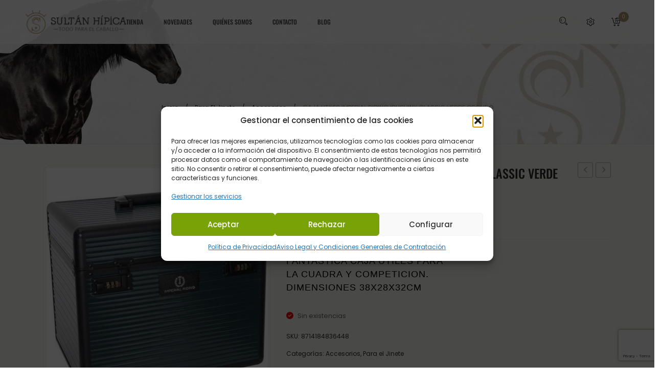

--- FILE ---
content_type: text/html; charset=UTF-8
request_url: https://validacion.prodat.es/js/sello_web.php?id=MLG345953
body_size: 263
content:
var codurl = "MLG";var url_prodat = "https://validacion.prodat.es";var account = "345953";var url_arco = "http://www.prodat.es/";var url_val = "https://validacion.prodat.es";var valid = false;
function IncludeJavaScript(jsFile) {
  var script = document.createElement('script');
  script.type = 'text/javascript';
  script.src = jsFile;
  document.head.appendChild(script);
}

IncludeJavaScript(url_prodat + '/js/sello_web.js?v=1.0');


--- FILE ---
content_type: text/html; charset=utf-8
request_url: https://www.google.com/recaptcha/api2/anchor?ar=1&k=6LcwI3EpAAAAAJe1u88dlP9P9y3WT1WfRJksn0fo&co=aHR0cHM6Ly9zdWx0YW5oaXBpY2EuY29tOjQ0Mw..&hl=en&v=PoyoqOPhxBO7pBk68S4YbpHZ&size=invisible&anchor-ms=20000&execute-ms=30000&cb=qvd8osn3ioxx
body_size: 48768
content:
<!DOCTYPE HTML><html dir="ltr" lang="en"><head><meta http-equiv="Content-Type" content="text/html; charset=UTF-8">
<meta http-equiv="X-UA-Compatible" content="IE=edge">
<title>reCAPTCHA</title>
<style type="text/css">
/* cyrillic-ext */
@font-face {
  font-family: 'Roboto';
  font-style: normal;
  font-weight: 400;
  font-stretch: 100%;
  src: url(//fonts.gstatic.com/s/roboto/v48/KFO7CnqEu92Fr1ME7kSn66aGLdTylUAMa3GUBHMdazTgWw.woff2) format('woff2');
  unicode-range: U+0460-052F, U+1C80-1C8A, U+20B4, U+2DE0-2DFF, U+A640-A69F, U+FE2E-FE2F;
}
/* cyrillic */
@font-face {
  font-family: 'Roboto';
  font-style: normal;
  font-weight: 400;
  font-stretch: 100%;
  src: url(//fonts.gstatic.com/s/roboto/v48/KFO7CnqEu92Fr1ME7kSn66aGLdTylUAMa3iUBHMdazTgWw.woff2) format('woff2');
  unicode-range: U+0301, U+0400-045F, U+0490-0491, U+04B0-04B1, U+2116;
}
/* greek-ext */
@font-face {
  font-family: 'Roboto';
  font-style: normal;
  font-weight: 400;
  font-stretch: 100%;
  src: url(//fonts.gstatic.com/s/roboto/v48/KFO7CnqEu92Fr1ME7kSn66aGLdTylUAMa3CUBHMdazTgWw.woff2) format('woff2');
  unicode-range: U+1F00-1FFF;
}
/* greek */
@font-face {
  font-family: 'Roboto';
  font-style: normal;
  font-weight: 400;
  font-stretch: 100%;
  src: url(//fonts.gstatic.com/s/roboto/v48/KFO7CnqEu92Fr1ME7kSn66aGLdTylUAMa3-UBHMdazTgWw.woff2) format('woff2');
  unicode-range: U+0370-0377, U+037A-037F, U+0384-038A, U+038C, U+038E-03A1, U+03A3-03FF;
}
/* math */
@font-face {
  font-family: 'Roboto';
  font-style: normal;
  font-weight: 400;
  font-stretch: 100%;
  src: url(//fonts.gstatic.com/s/roboto/v48/KFO7CnqEu92Fr1ME7kSn66aGLdTylUAMawCUBHMdazTgWw.woff2) format('woff2');
  unicode-range: U+0302-0303, U+0305, U+0307-0308, U+0310, U+0312, U+0315, U+031A, U+0326-0327, U+032C, U+032F-0330, U+0332-0333, U+0338, U+033A, U+0346, U+034D, U+0391-03A1, U+03A3-03A9, U+03B1-03C9, U+03D1, U+03D5-03D6, U+03F0-03F1, U+03F4-03F5, U+2016-2017, U+2034-2038, U+203C, U+2040, U+2043, U+2047, U+2050, U+2057, U+205F, U+2070-2071, U+2074-208E, U+2090-209C, U+20D0-20DC, U+20E1, U+20E5-20EF, U+2100-2112, U+2114-2115, U+2117-2121, U+2123-214F, U+2190, U+2192, U+2194-21AE, U+21B0-21E5, U+21F1-21F2, U+21F4-2211, U+2213-2214, U+2216-22FF, U+2308-230B, U+2310, U+2319, U+231C-2321, U+2336-237A, U+237C, U+2395, U+239B-23B7, U+23D0, U+23DC-23E1, U+2474-2475, U+25AF, U+25B3, U+25B7, U+25BD, U+25C1, U+25CA, U+25CC, U+25FB, U+266D-266F, U+27C0-27FF, U+2900-2AFF, U+2B0E-2B11, U+2B30-2B4C, U+2BFE, U+3030, U+FF5B, U+FF5D, U+1D400-1D7FF, U+1EE00-1EEFF;
}
/* symbols */
@font-face {
  font-family: 'Roboto';
  font-style: normal;
  font-weight: 400;
  font-stretch: 100%;
  src: url(//fonts.gstatic.com/s/roboto/v48/KFO7CnqEu92Fr1ME7kSn66aGLdTylUAMaxKUBHMdazTgWw.woff2) format('woff2');
  unicode-range: U+0001-000C, U+000E-001F, U+007F-009F, U+20DD-20E0, U+20E2-20E4, U+2150-218F, U+2190, U+2192, U+2194-2199, U+21AF, U+21E6-21F0, U+21F3, U+2218-2219, U+2299, U+22C4-22C6, U+2300-243F, U+2440-244A, U+2460-24FF, U+25A0-27BF, U+2800-28FF, U+2921-2922, U+2981, U+29BF, U+29EB, U+2B00-2BFF, U+4DC0-4DFF, U+FFF9-FFFB, U+10140-1018E, U+10190-1019C, U+101A0, U+101D0-101FD, U+102E0-102FB, U+10E60-10E7E, U+1D2C0-1D2D3, U+1D2E0-1D37F, U+1F000-1F0FF, U+1F100-1F1AD, U+1F1E6-1F1FF, U+1F30D-1F30F, U+1F315, U+1F31C, U+1F31E, U+1F320-1F32C, U+1F336, U+1F378, U+1F37D, U+1F382, U+1F393-1F39F, U+1F3A7-1F3A8, U+1F3AC-1F3AF, U+1F3C2, U+1F3C4-1F3C6, U+1F3CA-1F3CE, U+1F3D4-1F3E0, U+1F3ED, U+1F3F1-1F3F3, U+1F3F5-1F3F7, U+1F408, U+1F415, U+1F41F, U+1F426, U+1F43F, U+1F441-1F442, U+1F444, U+1F446-1F449, U+1F44C-1F44E, U+1F453, U+1F46A, U+1F47D, U+1F4A3, U+1F4B0, U+1F4B3, U+1F4B9, U+1F4BB, U+1F4BF, U+1F4C8-1F4CB, U+1F4D6, U+1F4DA, U+1F4DF, U+1F4E3-1F4E6, U+1F4EA-1F4ED, U+1F4F7, U+1F4F9-1F4FB, U+1F4FD-1F4FE, U+1F503, U+1F507-1F50B, U+1F50D, U+1F512-1F513, U+1F53E-1F54A, U+1F54F-1F5FA, U+1F610, U+1F650-1F67F, U+1F687, U+1F68D, U+1F691, U+1F694, U+1F698, U+1F6AD, U+1F6B2, U+1F6B9-1F6BA, U+1F6BC, U+1F6C6-1F6CF, U+1F6D3-1F6D7, U+1F6E0-1F6EA, U+1F6F0-1F6F3, U+1F6F7-1F6FC, U+1F700-1F7FF, U+1F800-1F80B, U+1F810-1F847, U+1F850-1F859, U+1F860-1F887, U+1F890-1F8AD, U+1F8B0-1F8BB, U+1F8C0-1F8C1, U+1F900-1F90B, U+1F93B, U+1F946, U+1F984, U+1F996, U+1F9E9, U+1FA00-1FA6F, U+1FA70-1FA7C, U+1FA80-1FA89, U+1FA8F-1FAC6, U+1FACE-1FADC, U+1FADF-1FAE9, U+1FAF0-1FAF8, U+1FB00-1FBFF;
}
/* vietnamese */
@font-face {
  font-family: 'Roboto';
  font-style: normal;
  font-weight: 400;
  font-stretch: 100%;
  src: url(//fonts.gstatic.com/s/roboto/v48/KFO7CnqEu92Fr1ME7kSn66aGLdTylUAMa3OUBHMdazTgWw.woff2) format('woff2');
  unicode-range: U+0102-0103, U+0110-0111, U+0128-0129, U+0168-0169, U+01A0-01A1, U+01AF-01B0, U+0300-0301, U+0303-0304, U+0308-0309, U+0323, U+0329, U+1EA0-1EF9, U+20AB;
}
/* latin-ext */
@font-face {
  font-family: 'Roboto';
  font-style: normal;
  font-weight: 400;
  font-stretch: 100%;
  src: url(//fonts.gstatic.com/s/roboto/v48/KFO7CnqEu92Fr1ME7kSn66aGLdTylUAMa3KUBHMdazTgWw.woff2) format('woff2');
  unicode-range: U+0100-02BA, U+02BD-02C5, U+02C7-02CC, U+02CE-02D7, U+02DD-02FF, U+0304, U+0308, U+0329, U+1D00-1DBF, U+1E00-1E9F, U+1EF2-1EFF, U+2020, U+20A0-20AB, U+20AD-20C0, U+2113, U+2C60-2C7F, U+A720-A7FF;
}
/* latin */
@font-face {
  font-family: 'Roboto';
  font-style: normal;
  font-weight: 400;
  font-stretch: 100%;
  src: url(//fonts.gstatic.com/s/roboto/v48/KFO7CnqEu92Fr1ME7kSn66aGLdTylUAMa3yUBHMdazQ.woff2) format('woff2');
  unicode-range: U+0000-00FF, U+0131, U+0152-0153, U+02BB-02BC, U+02C6, U+02DA, U+02DC, U+0304, U+0308, U+0329, U+2000-206F, U+20AC, U+2122, U+2191, U+2193, U+2212, U+2215, U+FEFF, U+FFFD;
}
/* cyrillic-ext */
@font-face {
  font-family: 'Roboto';
  font-style: normal;
  font-weight: 500;
  font-stretch: 100%;
  src: url(//fonts.gstatic.com/s/roboto/v48/KFO7CnqEu92Fr1ME7kSn66aGLdTylUAMa3GUBHMdazTgWw.woff2) format('woff2');
  unicode-range: U+0460-052F, U+1C80-1C8A, U+20B4, U+2DE0-2DFF, U+A640-A69F, U+FE2E-FE2F;
}
/* cyrillic */
@font-face {
  font-family: 'Roboto';
  font-style: normal;
  font-weight: 500;
  font-stretch: 100%;
  src: url(//fonts.gstatic.com/s/roboto/v48/KFO7CnqEu92Fr1ME7kSn66aGLdTylUAMa3iUBHMdazTgWw.woff2) format('woff2');
  unicode-range: U+0301, U+0400-045F, U+0490-0491, U+04B0-04B1, U+2116;
}
/* greek-ext */
@font-face {
  font-family: 'Roboto';
  font-style: normal;
  font-weight: 500;
  font-stretch: 100%;
  src: url(//fonts.gstatic.com/s/roboto/v48/KFO7CnqEu92Fr1ME7kSn66aGLdTylUAMa3CUBHMdazTgWw.woff2) format('woff2');
  unicode-range: U+1F00-1FFF;
}
/* greek */
@font-face {
  font-family: 'Roboto';
  font-style: normal;
  font-weight: 500;
  font-stretch: 100%;
  src: url(//fonts.gstatic.com/s/roboto/v48/KFO7CnqEu92Fr1ME7kSn66aGLdTylUAMa3-UBHMdazTgWw.woff2) format('woff2');
  unicode-range: U+0370-0377, U+037A-037F, U+0384-038A, U+038C, U+038E-03A1, U+03A3-03FF;
}
/* math */
@font-face {
  font-family: 'Roboto';
  font-style: normal;
  font-weight: 500;
  font-stretch: 100%;
  src: url(//fonts.gstatic.com/s/roboto/v48/KFO7CnqEu92Fr1ME7kSn66aGLdTylUAMawCUBHMdazTgWw.woff2) format('woff2');
  unicode-range: U+0302-0303, U+0305, U+0307-0308, U+0310, U+0312, U+0315, U+031A, U+0326-0327, U+032C, U+032F-0330, U+0332-0333, U+0338, U+033A, U+0346, U+034D, U+0391-03A1, U+03A3-03A9, U+03B1-03C9, U+03D1, U+03D5-03D6, U+03F0-03F1, U+03F4-03F5, U+2016-2017, U+2034-2038, U+203C, U+2040, U+2043, U+2047, U+2050, U+2057, U+205F, U+2070-2071, U+2074-208E, U+2090-209C, U+20D0-20DC, U+20E1, U+20E5-20EF, U+2100-2112, U+2114-2115, U+2117-2121, U+2123-214F, U+2190, U+2192, U+2194-21AE, U+21B0-21E5, U+21F1-21F2, U+21F4-2211, U+2213-2214, U+2216-22FF, U+2308-230B, U+2310, U+2319, U+231C-2321, U+2336-237A, U+237C, U+2395, U+239B-23B7, U+23D0, U+23DC-23E1, U+2474-2475, U+25AF, U+25B3, U+25B7, U+25BD, U+25C1, U+25CA, U+25CC, U+25FB, U+266D-266F, U+27C0-27FF, U+2900-2AFF, U+2B0E-2B11, U+2B30-2B4C, U+2BFE, U+3030, U+FF5B, U+FF5D, U+1D400-1D7FF, U+1EE00-1EEFF;
}
/* symbols */
@font-face {
  font-family: 'Roboto';
  font-style: normal;
  font-weight: 500;
  font-stretch: 100%;
  src: url(//fonts.gstatic.com/s/roboto/v48/KFO7CnqEu92Fr1ME7kSn66aGLdTylUAMaxKUBHMdazTgWw.woff2) format('woff2');
  unicode-range: U+0001-000C, U+000E-001F, U+007F-009F, U+20DD-20E0, U+20E2-20E4, U+2150-218F, U+2190, U+2192, U+2194-2199, U+21AF, U+21E6-21F0, U+21F3, U+2218-2219, U+2299, U+22C4-22C6, U+2300-243F, U+2440-244A, U+2460-24FF, U+25A0-27BF, U+2800-28FF, U+2921-2922, U+2981, U+29BF, U+29EB, U+2B00-2BFF, U+4DC0-4DFF, U+FFF9-FFFB, U+10140-1018E, U+10190-1019C, U+101A0, U+101D0-101FD, U+102E0-102FB, U+10E60-10E7E, U+1D2C0-1D2D3, U+1D2E0-1D37F, U+1F000-1F0FF, U+1F100-1F1AD, U+1F1E6-1F1FF, U+1F30D-1F30F, U+1F315, U+1F31C, U+1F31E, U+1F320-1F32C, U+1F336, U+1F378, U+1F37D, U+1F382, U+1F393-1F39F, U+1F3A7-1F3A8, U+1F3AC-1F3AF, U+1F3C2, U+1F3C4-1F3C6, U+1F3CA-1F3CE, U+1F3D4-1F3E0, U+1F3ED, U+1F3F1-1F3F3, U+1F3F5-1F3F7, U+1F408, U+1F415, U+1F41F, U+1F426, U+1F43F, U+1F441-1F442, U+1F444, U+1F446-1F449, U+1F44C-1F44E, U+1F453, U+1F46A, U+1F47D, U+1F4A3, U+1F4B0, U+1F4B3, U+1F4B9, U+1F4BB, U+1F4BF, U+1F4C8-1F4CB, U+1F4D6, U+1F4DA, U+1F4DF, U+1F4E3-1F4E6, U+1F4EA-1F4ED, U+1F4F7, U+1F4F9-1F4FB, U+1F4FD-1F4FE, U+1F503, U+1F507-1F50B, U+1F50D, U+1F512-1F513, U+1F53E-1F54A, U+1F54F-1F5FA, U+1F610, U+1F650-1F67F, U+1F687, U+1F68D, U+1F691, U+1F694, U+1F698, U+1F6AD, U+1F6B2, U+1F6B9-1F6BA, U+1F6BC, U+1F6C6-1F6CF, U+1F6D3-1F6D7, U+1F6E0-1F6EA, U+1F6F0-1F6F3, U+1F6F7-1F6FC, U+1F700-1F7FF, U+1F800-1F80B, U+1F810-1F847, U+1F850-1F859, U+1F860-1F887, U+1F890-1F8AD, U+1F8B0-1F8BB, U+1F8C0-1F8C1, U+1F900-1F90B, U+1F93B, U+1F946, U+1F984, U+1F996, U+1F9E9, U+1FA00-1FA6F, U+1FA70-1FA7C, U+1FA80-1FA89, U+1FA8F-1FAC6, U+1FACE-1FADC, U+1FADF-1FAE9, U+1FAF0-1FAF8, U+1FB00-1FBFF;
}
/* vietnamese */
@font-face {
  font-family: 'Roboto';
  font-style: normal;
  font-weight: 500;
  font-stretch: 100%;
  src: url(//fonts.gstatic.com/s/roboto/v48/KFO7CnqEu92Fr1ME7kSn66aGLdTylUAMa3OUBHMdazTgWw.woff2) format('woff2');
  unicode-range: U+0102-0103, U+0110-0111, U+0128-0129, U+0168-0169, U+01A0-01A1, U+01AF-01B0, U+0300-0301, U+0303-0304, U+0308-0309, U+0323, U+0329, U+1EA0-1EF9, U+20AB;
}
/* latin-ext */
@font-face {
  font-family: 'Roboto';
  font-style: normal;
  font-weight: 500;
  font-stretch: 100%;
  src: url(//fonts.gstatic.com/s/roboto/v48/KFO7CnqEu92Fr1ME7kSn66aGLdTylUAMa3KUBHMdazTgWw.woff2) format('woff2');
  unicode-range: U+0100-02BA, U+02BD-02C5, U+02C7-02CC, U+02CE-02D7, U+02DD-02FF, U+0304, U+0308, U+0329, U+1D00-1DBF, U+1E00-1E9F, U+1EF2-1EFF, U+2020, U+20A0-20AB, U+20AD-20C0, U+2113, U+2C60-2C7F, U+A720-A7FF;
}
/* latin */
@font-face {
  font-family: 'Roboto';
  font-style: normal;
  font-weight: 500;
  font-stretch: 100%;
  src: url(//fonts.gstatic.com/s/roboto/v48/KFO7CnqEu92Fr1ME7kSn66aGLdTylUAMa3yUBHMdazQ.woff2) format('woff2');
  unicode-range: U+0000-00FF, U+0131, U+0152-0153, U+02BB-02BC, U+02C6, U+02DA, U+02DC, U+0304, U+0308, U+0329, U+2000-206F, U+20AC, U+2122, U+2191, U+2193, U+2212, U+2215, U+FEFF, U+FFFD;
}
/* cyrillic-ext */
@font-face {
  font-family: 'Roboto';
  font-style: normal;
  font-weight: 900;
  font-stretch: 100%;
  src: url(//fonts.gstatic.com/s/roboto/v48/KFO7CnqEu92Fr1ME7kSn66aGLdTylUAMa3GUBHMdazTgWw.woff2) format('woff2');
  unicode-range: U+0460-052F, U+1C80-1C8A, U+20B4, U+2DE0-2DFF, U+A640-A69F, U+FE2E-FE2F;
}
/* cyrillic */
@font-face {
  font-family: 'Roboto';
  font-style: normal;
  font-weight: 900;
  font-stretch: 100%;
  src: url(//fonts.gstatic.com/s/roboto/v48/KFO7CnqEu92Fr1ME7kSn66aGLdTylUAMa3iUBHMdazTgWw.woff2) format('woff2');
  unicode-range: U+0301, U+0400-045F, U+0490-0491, U+04B0-04B1, U+2116;
}
/* greek-ext */
@font-face {
  font-family: 'Roboto';
  font-style: normal;
  font-weight: 900;
  font-stretch: 100%;
  src: url(//fonts.gstatic.com/s/roboto/v48/KFO7CnqEu92Fr1ME7kSn66aGLdTylUAMa3CUBHMdazTgWw.woff2) format('woff2');
  unicode-range: U+1F00-1FFF;
}
/* greek */
@font-face {
  font-family: 'Roboto';
  font-style: normal;
  font-weight: 900;
  font-stretch: 100%;
  src: url(//fonts.gstatic.com/s/roboto/v48/KFO7CnqEu92Fr1ME7kSn66aGLdTylUAMa3-UBHMdazTgWw.woff2) format('woff2');
  unicode-range: U+0370-0377, U+037A-037F, U+0384-038A, U+038C, U+038E-03A1, U+03A3-03FF;
}
/* math */
@font-face {
  font-family: 'Roboto';
  font-style: normal;
  font-weight: 900;
  font-stretch: 100%;
  src: url(//fonts.gstatic.com/s/roboto/v48/KFO7CnqEu92Fr1ME7kSn66aGLdTylUAMawCUBHMdazTgWw.woff2) format('woff2');
  unicode-range: U+0302-0303, U+0305, U+0307-0308, U+0310, U+0312, U+0315, U+031A, U+0326-0327, U+032C, U+032F-0330, U+0332-0333, U+0338, U+033A, U+0346, U+034D, U+0391-03A1, U+03A3-03A9, U+03B1-03C9, U+03D1, U+03D5-03D6, U+03F0-03F1, U+03F4-03F5, U+2016-2017, U+2034-2038, U+203C, U+2040, U+2043, U+2047, U+2050, U+2057, U+205F, U+2070-2071, U+2074-208E, U+2090-209C, U+20D0-20DC, U+20E1, U+20E5-20EF, U+2100-2112, U+2114-2115, U+2117-2121, U+2123-214F, U+2190, U+2192, U+2194-21AE, U+21B0-21E5, U+21F1-21F2, U+21F4-2211, U+2213-2214, U+2216-22FF, U+2308-230B, U+2310, U+2319, U+231C-2321, U+2336-237A, U+237C, U+2395, U+239B-23B7, U+23D0, U+23DC-23E1, U+2474-2475, U+25AF, U+25B3, U+25B7, U+25BD, U+25C1, U+25CA, U+25CC, U+25FB, U+266D-266F, U+27C0-27FF, U+2900-2AFF, U+2B0E-2B11, U+2B30-2B4C, U+2BFE, U+3030, U+FF5B, U+FF5D, U+1D400-1D7FF, U+1EE00-1EEFF;
}
/* symbols */
@font-face {
  font-family: 'Roboto';
  font-style: normal;
  font-weight: 900;
  font-stretch: 100%;
  src: url(//fonts.gstatic.com/s/roboto/v48/KFO7CnqEu92Fr1ME7kSn66aGLdTylUAMaxKUBHMdazTgWw.woff2) format('woff2');
  unicode-range: U+0001-000C, U+000E-001F, U+007F-009F, U+20DD-20E0, U+20E2-20E4, U+2150-218F, U+2190, U+2192, U+2194-2199, U+21AF, U+21E6-21F0, U+21F3, U+2218-2219, U+2299, U+22C4-22C6, U+2300-243F, U+2440-244A, U+2460-24FF, U+25A0-27BF, U+2800-28FF, U+2921-2922, U+2981, U+29BF, U+29EB, U+2B00-2BFF, U+4DC0-4DFF, U+FFF9-FFFB, U+10140-1018E, U+10190-1019C, U+101A0, U+101D0-101FD, U+102E0-102FB, U+10E60-10E7E, U+1D2C0-1D2D3, U+1D2E0-1D37F, U+1F000-1F0FF, U+1F100-1F1AD, U+1F1E6-1F1FF, U+1F30D-1F30F, U+1F315, U+1F31C, U+1F31E, U+1F320-1F32C, U+1F336, U+1F378, U+1F37D, U+1F382, U+1F393-1F39F, U+1F3A7-1F3A8, U+1F3AC-1F3AF, U+1F3C2, U+1F3C4-1F3C6, U+1F3CA-1F3CE, U+1F3D4-1F3E0, U+1F3ED, U+1F3F1-1F3F3, U+1F3F5-1F3F7, U+1F408, U+1F415, U+1F41F, U+1F426, U+1F43F, U+1F441-1F442, U+1F444, U+1F446-1F449, U+1F44C-1F44E, U+1F453, U+1F46A, U+1F47D, U+1F4A3, U+1F4B0, U+1F4B3, U+1F4B9, U+1F4BB, U+1F4BF, U+1F4C8-1F4CB, U+1F4D6, U+1F4DA, U+1F4DF, U+1F4E3-1F4E6, U+1F4EA-1F4ED, U+1F4F7, U+1F4F9-1F4FB, U+1F4FD-1F4FE, U+1F503, U+1F507-1F50B, U+1F50D, U+1F512-1F513, U+1F53E-1F54A, U+1F54F-1F5FA, U+1F610, U+1F650-1F67F, U+1F687, U+1F68D, U+1F691, U+1F694, U+1F698, U+1F6AD, U+1F6B2, U+1F6B9-1F6BA, U+1F6BC, U+1F6C6-1F6CF, U+1F6D3-1F6D7, U+1F6E0-1F6EA, U+1F6F0-1F6F3, U+1F6F7-1F6FC, U+1F700-1F7FF, U+1F800-1F80B, U+1F810-1F847, U+1F850-1F859, U+1F860-1F887, U+1F890-1F8AD, U+1F8B0-1F8BB, U+1F8C0-1F8C1, U+1F900-1F90B, U+1F93B, U+1F946, U+1F984, U+1F996, U+1F9E9, U+1FA00-1FA6F, U+1FA70-1FA7C, U+1FA80-1FA89, U+1FA8F-1FAC6, U+1FACE-1FADC, U+1FADF-1FAE9, U+1FAF0-1FAF8, U+1FB00-1FBFF;
}
/* vietnamese */
@font-face {
  font-family: 'Roboto';
  font-style: normal;
  font-weight: 900;
  font-stretch: 100%;
  src: url(//fonts.gstatic.com/s/roboto/v48/KFO7CnqEu92Fr1ME7kSn66aGLdTylUAMa3OUBHMdazTgWw.woff2) format('woff2');
  unicode-range: U+0102-0103, U+0110-0111, U+0128-0129, U+0168-0169, U+01A0-01A1, U+01AF-01B0, U+0300-0301, U+0303-0304, U+0308-0309, U+0323, U+0329, U+1EA0-1EF9, U+20AB;
}
/* latin-ext */
@font-face {
  font-family: 'Roboto';
  font-style: normal;
  font-weight: 900;
  font-stretch: 100%;
  src: url(//fonts.gstatic.com/s/roboto/v48/KFO7CnqEu92Fr1ME7kSn66aGLdTylUAMa3KUBHMdazTgWw.woff2) format('woff2');
  unicode-range: U+0100-02BA, U+02BD-02C5, U+02C7-02CC, U+02CE-02D7, U+02DD-02FF, U+0304, U+0308, U+0329, U+1D00-1DBF, U+1E00-1E9F, U+1EF2-1EFF, U+2020, U+20A0-20AB, U+20AD-20C0, U+2113, U+2C60-2C7F, U+A720-A7FF;
}
/* latin */
@font-face {
  font-family: 'Roboto';
  font-style: normal;
  font-weight: 900;
  font-stretch: 100%;
  src: url(//fonts.gstatic.com/s/roboto/v48/KFO7CnqEu92Fr1ME7kSn66aGLdTylUAMa3yUBHMdazQ.woff2) format('woff2');
  unicode-range: U+0000-00FF, U+0131, U+0152-0153, U+02BB-02BC, U+02C6, U+02DA, U+02DC, U+0304, U+0308, U+0329, U+2000-206F, U+20AC, U+2122, U+2191, U+2193, U+2212, U+2215, U+FEFF, U+FFFD;
}

</style>
<link rel="stylesheet" type="text/css" href="https://www.gstatic.com/recaptcha/releases/PoyoqOPhxBO7pBk68S4YbpHZ/styles__ltr.css">
<script nonce="afVSo5Kw12X9yFR2Anu7bg" type="text/javascript">window['__recaptcha_api'] = 'https://www.google.com/recaptcha/api2/';</script>
<script type="text/javascript" src="https://www.gstatic.com/recaptcha/releases/PoyoqOPhxBO7pBk68S4YbpHZ/recaptcha__en.js" nonce="afVSo5Kw12X9yFR2Anu7bg">
      
    </script></head>
<body><div id="rc-anchor-alert" class="rc-anchor-alert"></div>
<input type="hidden" id="recaptcha-token" value="[base64]">
<script type="text/javascript" nonce="afVSo5Kw12X9yFR2Anu7bg">
      recaptcha.anchor.Main.init("[\x22ainput\x22,[\x22bgdata\x22,\x22\x22,\[base64]/[base64]/bmV3IFpbdF0obVswXSk6Sz09Mj9uZXcgWlt0XShtWzBdLG1bMV0pOks9PTM/bmV3IFpbdF0obVswXSxtWzFdLG1bMl0pOks9PTQ/[base64]/[base64]/[base64]/[base64]/[base64]/[base64]/[base64]/[base64]/[base64]/[base64]/[base64]/[base64]/[base64]/[base64]\\u003d\\u003d\x22,\[base64]\\u003d\\u003d\x22,\[base64]/CqyhVw6zCicOOw78sW01mFcKqPRnCnw/ChFUkwrnDk8Onw63DrRjDtx1POBVBbMKRwrsYJMOfw619wqZNOcKOwpHDlsO/w54fw5HCkTllFhvCp8O2w5xRdMKhw6TDlMKuw7LChhoMwox4ShQfXHouw5BqwplLw4RGNsKVAcO4w6zDnlZZKcOvw4XDi8O3H19Jw43ChGrDskXDlDXCp8KfXhhdNcOucMOzw4h8w4bCmXjCucOmw6rCnMOyw6kQc1B+b8OHZjPCjcOrCRw5w7Unwr/DtcOXw7XCucOHwpHChSdlw6HCjMKHwoxSwoHDqBh4wp3DjMK1w4Bqwq8OAcKoHcOWw6HDrnpkTSRDwo7DksKcwrPCrF3DsFfDpyTCiEHCmxjDpn0YwrY8ciHCpcKKw7jClMKuwpFiAT3CscKaw4/DtUtrOsKCw7PChSBQwrV2GVwPwoA6KGDDlGM9w40mMlxEwqnChVQ4wpxbHcK+XwTDrXDCtcONw7HDqsKra8K9wq0UwqHCs8KYwo1mJcOOwpTCmMKZJ8KwZRPDqcOyHw/Dulh/P8KywrPChcOMacKldcKSwrTCk1/DryXDqATCqTrCncOHPAUew5Viw57DssKiK0rDtGHCnS4+w7nCusKhGMKHwpM+w71jwoLCpsO4ScOgK2jCjMKUw6HDiR/CqVTDncKyw51LOsOcRVgfVMK6CsKQEMK7DnI+EsK+wo40HEHCisKZTcOXw7sbwr8yU2tzw6FVworDm8KaW8KVwpAvw6HDo8KpwoXDg1gqfsKEwrfDsXHDl8OZw5cywr9twprCtsO/w6zCnQhkw7Bvwr5pw5rCrBTDtWJKTGtFGcK1wokXT8OFw6LDjG3DpMOUw6xHbsOMSX3ChMK4HjI4ZB8iwoJqwoVNSnjDvcOmR2fDqsKODFg4wp1PMcOQw6rCtzbCmVvCphHDs8KWwr3CicO7QMKjTn3Dv1Nmw5tDZcOHw70/w48NFsOMNAzDrcKfRMKHw6PDqsKYTV8WOcKVwrTDjlViwpfCh0rCh8OsMsOlPhPDiiLDqzzCoMOpEmLDpi1tw5dWKX95GsOyw6RiKcKKw5XCoEbCo0jDmcOww5bDqTNew7vDhl9VH8OlwrzDkCPCjRt5w6TCgFwew7/CvcKgOMO6VcKdw7fCu2goXALDnlRnwqFnZQvCtCsTw6nCm8K6SngbwrhpwoxlwqtJw7wbFcOQZ8OVwrZgwo0keUTDpmIYIcOrwoLCoTNPwqsKwo3DucOSIMKdNsOaCnI4w54fwq/Cp8O/[base64]/CgsKgwqhmwo4Nw6dSWsKSw7/[base64]/DscOvTcOqWsOiG8KlQCwoUX9fw4rCscOTEmlMw6nDl1fCisOhw5vDm2DCsG4Kw7p/wpgdNsKxwpLDkV45wqrDtUDCpMKsA8OCw41wOMKZWgxjIsKdw4hJwp3DvDvDs8Okw7bDicKTwoocw5zCnU/DlcKLNsKqwpbCgsOXwpvDsGLCo1xFfEDCszcGw4YPw7PChx/DnsKjw7bCvzsnF8K5w5PDs8KGK8OVwoclw7nDm8ONw4zDisO6w63DksKdNj0LRiMdw593L8OCBMKUQBZyVSBOw77Dg8OQwqVTwovDry0jwrsAwoXCmCjCil5ywr/[base64]/wp5pwrzDrV3CjkdQNhtkJ8OjQjEbw6lhLMOHw4Niwrt9CxZpw6Aew4rDi8OkPcOcw43Chg3ClRoYSQLDtMK+FGh0w7/[base64]/FG/DpMOWw6XChyPCiMKfw57CtMKTwrkhWcOSR8KIfcO3UMKPwrE9KsOwUwN4w7jCgAs/w6FPw6fCkTLDs8OWe8OyNDjDtsKvw5vDlk16wrQ9ODQ0w4IUcsK0PsOcw7IyJhxcw5peHyrDvk1+RcOdSgweKsKgw7TCgC9nScO6XMKndsOEJ2TDoUnDnsKBwonCosK0wq/[base64]/CssKxw57DlGdmw7IQdRjDk8KvI0VSwpfClMKHWwhXMkTDk8O8w5gkw4HCrMK4Bl0YwoNYcMO1WMO+ZgfDqCYzw5NYw6rDicKOPsKQRxxPw7HCtktww6TDucO7wo7DvnQlZVDCo8Kuw4pDVHZJJMKMFAdlw7t/wp55VlLDocKhL8OSwo5Iw4FawpIQw5FHwrIow7bCvFnCsUghBsOXFho4fMOPKsOgCTnCjysEMWxYPQs0FcOuwoBpw5cMwpzDncOlEsKvDcOaw7/CrcOFWWHDiMKAw4XDizYlwpo1w6LCtMK+F8K1AMOHOTVrwrBId8O/EG0/worDtgDDmmR8wrhOMz7ChMKBKjY+JEbCgMKVwok2GcKww73CvsO2w7nDiw0lW07CnMK+wpnDgF4gwq3DhcOpwoEhwqrDssK/wprClMKxTwAzwr3ChQPCplA+wrzCosKXwpRuI8KYw5UMMMKOwrcnK8KFwrrCiMKrd8O4EMKXw4rChl3DusKdw60vRsORNMKUQcOMw6vCgMOzPMOEViDDphQswq9fw5HDq8O/IcK7Q8OFPMKONH4GRi/CtBbCmMKQNxtow5IFw4HDpmZ7DCzCvkF2YMOgHsOYw5bDgsOtwp7CshbCrUfDj1srwoPCgBHCgsOKwpvDgj3DvcKzwqN7w74sw5AcwrNpaxvCmETDvVMVwoLCpxpSWMKfwpllw41hCMKAwr/CsMOUDsOuwpPDpBTDiQrCgA7ChcKmMyZ9w7h5ZSEYwqbDvCk9GBXDgMKDVcK4ZhPCo8OwFMODXsKJEAfDlivDv8O1SRE5eMObXsKEw7PDn2DDpjs3wr7Cl8OSIsKnw4LCiQfDmcOLw77Di8KeIsOVwprDnhlHw4hyLsOpw6/DpmBgRUvDnBlvw4nCgcKAUsOEw5TDkcK6CcK0wr5TfsOzcsKUOcKpMk4vwpVfwp1LwqZww4DDtERCw6tPYkbCrlYkw4TDuMOGCh49b3hRc2HDiMOwwp/DlxxTw4UaPxoqHFQtwqN8CFcgGB4AFg7DlxJpw6bDgRbCi8KNw7fCs3pgAEsBwo7DiFnCmcO4w60Hw55Aw7XDncKgw4chEiDCr8K7wpAHwp1swoLClcKCw4XDiEF4bCJWw5FcGVITVDHDi8KywrFqaTlLc2UKwo/Cv0TDoUPDohDCrXzDq8KnaGlWw4/Dh14Hw6PCqcKbPx/DrcKUcMKpwqY0XcOtw7YWBSDDiy3Do17DixlRwrMiw5Edc8KXw7oPwqhXAwt4w5TDtRXDuF9sw6ldJGrCncK3MnEBwpkBCMOSZsOiw57DscKpYh5pwrUTwoseJcO/w6oIIMKBw6VQV8KPwpJnQsOJwpl7KMKvDsKFKcKnF8OKUsOtPHDCocKPw7lXwp3DgybChE/Cs8KOwqJGc3c/DVjDgMOTwqrDul/CkcO9QcODFCdZVcK0wqxeBMKnwr9eH8OzwqEeCMOZDsOvwpUDfMK/[base64]/Drl/[base64]/[base64]/CiXLCvxRJwpYnAcOLwrPDhMKAfMO5w73CjcKCw7xlHjHDgsKawpTCq8OPTwPDvBlVwqzDuyEIw5PCiW3ClgFGOnxaW8OoEnJIdWTDq0LCocOYwrfDlsOrC0DDiH/[base64]/[base64]/DiMOIasKgw47DqAPCnMKefMO+wogTAH7DqMO0O8K+wqBZwpE6w4k7TcOoWTArw4lHw4ktTcKlw4TDsTVZbMOLGTBPwr7CssO0wrs+wr0iw4MDwqrCr8KLXsO5NMOfw7FtwqvCqlbCnsODMklsU8OHLcOjSQ5laG/CoMOmRMOmw4ogJMKQwolLwrd1wqRLS8KKwojCusOaw6wvI8KMRsOUaU/DiMKkwo7DhcK/wo7ChXdPJMK/wr3Cjl8cw6DDjsKWBcOPw7bCusOwFUNvw7LDkjsDwqLDk8K2UFpLYcOhdmPDnMOewq3CjwpaDMOJB17CqMKVSysecMO5YXltw6/CimQPwoQ3KXHCiMK/wqjDs8OLw63DusOmacOqw6zCssOWYsOWw73Di8Kqwr7Dshw4GcObwoTDv8KQwpo7HQdadcOVw6zCiRF9w4ciw7XCrWMkw77DjTPCu8K4w6nDusKcwofDjMKOJ8KSH8KCdsO5w5VRwr1Fw6p+w5PClsOGw6kzZ8KKHmvCmRrCvUHDv8KWwpjCqWzCk8KvbWtJdD/DoRzDt8O8QcKWen7Cp8KQHXcTcMO7WX7CksKTHsOaw61BT0Q7w4TDtcO/wr3CoxYpwrnDqMKSacOlJMOnbiLDm2wtchXDmC/CgDXDmzE6wq9xF8Ohw7R2KcOyQcKYBcOSwrpnYhXDtsKHwopwMcOew4ZkworCv1JZwoTDoytkQH5HIynCo8KXw6F1wozDksOzw5Eiw4/DrHkFw6EidMO/f8OuY8KvwoDCssKhV0XCrWgGw4JvwqoPw4Qdw7RbccOvw6zCjTQAO8OBKWDDu8KkKl3Dl1VuI03DtB7DtkbDtMKGwqZJwoJtHRDDnxAQwrvCoMKYwrtWe8OwRQjDvzHDo8Khw5xaUMONw6N8esOswrfCsMKAw6/DusKvwqF1w44PHcOUw44/wqXCvWVeOcKLwrPCngJUw6rCj8KERVNkw6N5wrrCj8KvwpYQfsK+wrcfwoHDi8O7IsKlNMOqw7o4Bj7ChcO4w4JlJg7DvGvCqS8tw4rCtE5swozCk8KwaMKsJgY0wprDj8KsI0nDjsOxBzrCkEPDkAjCtTgGdsKMK8K9WsKAw6liw7cIw6HDksKfwq/CmRbDjcOpw6gTw4/DrmfDtWpCNBN+OjnCkMKNwp0yJsOYwplLwoAswocZX8Kcw6rCgMOPazZpAcKUwpdDw7TCgSFOFsOgRm3CucO4LsKKXcOQw5Iew6hgAcO+PcKDSsO7w5rDrMKrw6/CpsOROxPClMK0w4YFw6bDoAoBwr9Kw6jCvDkcw47CrGh1wqrDi8K/DwYfHsO3w4htDFLDrkzDpcKHwqIOwqHCh1jCqMKzw58TdSEkwoMiw5jCiMOuWsKbwovDscK0w4A0w57DnMOFwrcXDMKgwroIw5XDkwMQMDoWw4rDoiYmw6zClMKqLcOIwrV5CsOSLMOFwpMIwqTDicOhwqjDqUfDoC3DlgfCgCTCsMODCmjDssOPw5puVk7Dhz/CmEvDgyrDvRAFwqbCo8K8KkdFwqogw43Dl8OowpUjLcKSUsKCw48Lwrp2HMKYw5LCisOSw7h7YsOpb07CpT3Dq8KdWRbCvDxBRcO3wqYfw5jCrsKIIAvCiAYkKsKDKcK0Li0Xw5YWNcKNF8OLU8OXwo9/woBfR8Oxw6QaJi5Swot3QsKEwqJRw6hLw6DCrBdsOMKXwrM+w5FMwrzCkMKzwp/Dh8OuRsKxZzYKw4ZIesOLwoLCqAXCjcK2wrvCisK6CQrDjTvCoMKkasOrJ3M7FUQxw7LDgcOPw7Epwqthw7pkw5JrBHQHGU8nwo3CuDtgB8KzwoPCocK7YAXDusKiT2g1wqFAKsO0wqHDnsOmw6FZB2VLwo91JcKBDTDCn8KUwoM3wo3DpMOuGMOkGcOibMOJD8K2w7/[base64]/[base64]/[base64]/[base64]/ZTHCksKyQwcdRUs8V8KmZHHCn8O7WsKpHMKZwpzCvsOdaRLCiUtww5/Dq8O8w7LCr8KDWAfDlXDDlMKAwroVYAnCrMOPw7fDh8K3RsKJw4cPF3DCvVNrCDPDrcOGFDrDhmXDlSJ0wplwHh/CiVoxw5bDk1Q1wrrCh8Kmw6rCkk/Cg8K/[base64]/SsKuw5jDjjt0w4ZvPsOlw5RWLUnCo1dlNMOQwrLDkMKLwo/CmF1nw7smfiDDtgTCv2vDncOHXwY3w6XCiMO7w7rDrsKQwpXClsObPD/CvsKRw7HDtn8twpXCrnrDjcOKVMKZwprCqsKve3XDl0DCusKgKMKVwqXCqkJ2w6fCmsOaw4llGMKwHEfDq8K1bkVWw73CqQBcecKRw4JTbMOtwqVOwpcEwpUHwop/KcK4w73CgcOMwpHDnMKfdHDDn2XDlBHCkBtTwo3CnColV8KZw5pkP8KvHSYXCT5WEsO/wojDhMKIw6nCtsKgT8OQNHwiLcK9O1ATwq/DqMOqw6/CqMOiw7w7w7hiAsO/wr3CjVrDkD1Tw7dUwpoSwoDDpn9bB3tqwpwGw6nCqMKfW20ndMOIwp0wBmJ/[base64]/Cq03CmMOywpAxw5w4F8OFJcO6Z8O/w5VZGE3Cj8KMw6YIG8OYf0PCssOpw77Co8OjfUrDpQoETsKNw5/CtWXCvmzCqDPCgcKDFcOEwohhBMOPKwU4K8KUw4bDq8Ofw4VuVXHDssOUw5/ChX7Dpx/DhnYqGcOBE8OBwp3CucOVwpjDtSzDscKEXMK+UxnDlcOHw5ZkSU/CgwbDlsKtPRBMw4Z7w597w7VQw7DCl8O8UcODw43DhsKud0kbw7x7w4EVMMOxOSo4wph0wqHDpsOFRAYFNMKWwpXCgcO/woLCuAAfKsOMJsKrfyNkXn7Ch1I7w6jDlsOpwqXCrMOBw4nDlcKYwpAZwrTDtj8CwqEeFyANacKXw4nCgg/ChwHCtjRgw7bCqcOSD0TCgBlraAnCuU7CoUUbwodswp3DvsKIw4XCrA3DpcKBwrbClsOUw5hAHcO4GMOlPh8tPV4ZGsOnw4t4w4N0wpRdwr86w6Nrwq8Jw6PDjMKBBxViwo5PTgbDoMKAFsKNw6vCksK3PsO6JQrDgjnChMKCbCzCpcKXwp/Cn8OWZ8OuVMO2DcKbSD/DjMKcTQo+wq5AEMKQw6kDwoLDjMKFLg5cwqM8WMKuZcK/Gj7DpEbDmcKCHMOya8O3UMKgTEJMw7Egw5sPw7p9XsOXw7fCq2nDg8OSw4HCv8K0w7HCs8KgwrbCt8Oiw5PDoRdJdl1QI8KwwrBJR1jCsy3Dg3bCnMKCF8Ktw6I/IMKHJ8KraMK9UE9TLcOsLFBbMQDCqATDtCBICMOiw63DlsKqw6gMIVrClgEYwozDijvCoXJrw7jDhsKoGhrDg23CoMKhGEfDqCzCg8ONLsKMQ8KewoLCu8K7w44XwqrCocOfSnnDqmXCmT7DjFZnw5XDul0KSEEwCcOUO8Kww5rDp8KcPMOrwrkjB8O8wpfDpcKOw6/DvMKwworCrzrCigfCuFE8NVHDnizDgA/[base64]/F8K6wq3Do3vDt8OUwrnDrANfwp4Dw7DCsMKdwq3CknPDvUIEwrXChsOYwoAnwpvDqGwtwrDCiVFnE8OHCcOEw4ZGw4xuw6vCksOaKAlFwq90w73Cv0PDu1bDrRHCh2Epw4xjbMKSV1HDqTInVnwhfMKMwqLCuBFWw4/DpsOVw5XDs0MdGVEuw4TDjnrDnX0LVRtnbsKgwoIGWsKuw6HDlCkjGsOowo3ChsKMbsOfB8OuwppqbsOvDzAVU8OKw5XCocKRw6tHw4EOXVLCiDvDrcKgw4nDo8OZBwJkO0obFlfDrWHClC3DvCBGwpbCqj/Cv2zCuMKew5s6wrYGKW1tMcOJwrfDqxYAwoHCgCxcwpLCkxAEw4cuw6dpw7kswpfCiMOnccOPwr1bT3BMw5HDoFvCo8K9YFVdwq3CmAo5AcKvdCkZPFBvCMO7woTCs8KgUcKOwrTDqT/Dv1/CpnMWwovCkhPDpx/[base64]/[base64]/DtcKFNB1YBTjDqcKVYiLDpDvDgTPCjcKew5LDksK/[base64]/[base64]/CqsOlHMOkwqvDqTnDlE8UJMKyw5Bfw5t8DQAXw7nDh8KWXsO+U8KIwoJzwq/DvGHDlcO/eBPDpVLCjMOGwqZkEzbCgH4Zw7tSw5gtbWrDlMOEw4pgInDClsKAdAjDlx8zwrrCu2HDtQrCvkh7wrDDqk3DgRx8D0RXw53CjgPDgsKSbRUyT8OQU0TCusK8w47DtA/Cq8KQcVFRw4RowpF7QwjCl3LCjsOhw6p4w67Ckk7ChjYnwrzDhh9EFXw4wrkuwo7DjsOow6kow4JZS8OSaF0+JSRyQ1vClcKtw5A/wo09w7TDtsOPFMKvccOULjTCpSvDhsOpex8VAmB2w5R7AGzDvsKdU8K9wo/Dq0nCj8KvwoTDlsKDwr7DngzCp8KofnzDh8KnwqTDjsKzw5LDpMKoPlbCji3DkcO0w67CgcOkXsKRw57DvmkUPz8bWcOuLlJ9CcOFR8OUF0lXwq/CsMOwSsKrRQAQwpLDmlMiwqgwJMKswq7Ci3J+w6MFAsKNw4HCvsOkw7TCgcKIKsKoQgVWJSnDuMOTw4I7wogpaHwvwqDDiGDDhMK6wo7DtcK3wqDCn8KXw4pTScKfcDnCm3LDmcOHwqZoNMKbA3HDt3XDjMO6wp/Ci8KYXDfDlcKcFDzCuCoKWMOrwojDosKOw7czAEh9RmbChMKhw6wecsOlPX7DiMK9Rm/DssO8w4FdFcKPO8KGIMKYAsKCw7cdwobCql1Yw6FawqjDlApAw7/DrEIzw7nDjmV4VcOXwrppwqLCjFLCuhwawqLCocK6w6jClMK+w71GNUxlem3Dsg4TdcKaZ1rDpMKmfA9QfMOYwrs9Hz0iWcKsw4DDvTbDgsOlDMO/VMORI8Kew7h0awE4TwIbLQJ1wonDr0ILLiBXw65Iw5wcw6bDtwVAQhRzMnnCt8Kmw4x+dSEddsOmw6DDo3jDmcOvC0rDizdWVxsBwqbDpCwzwol9RRTCpMOfwrPDsBHCmiXDr3Ibw6jDm8OEw4EZw4M5P0rDvMO4w7jDt8OZGsO1EMO/w51/w7QoLjTDlMKvw47CkXVQIn3CksOKDsKiw75Rw7zDuEZvScKLHcKRf1HCohwDVk/DrknDrcObwpwYdsKRa8Kmw4sgP8OfEcOdw6DCkGXCocOZw6onSMK2THMeNMOlw7vCm8K6w4vCl1kHwrlWwp/ChTsLJhciw4/CsnPChVobMGc3CjAkwqbDnBhzBB9UeMKEw5siw6fCk8OXQsOgwoxwOsKwFsOUUkBXw7PDvFDDlsK9wqDDn2zDoGnCtwA/fmIdeTBvT8K0wqI1wohIC2VSw5zCgiwcw47ChntZwpUMJ2/Cm0dWw5zCgcKXwqweVXHDiVbDk8OaTsKywo/DjHwmD8K2wqHDj8O1I3cVwoDCr8OUVMOUwo7Diz/DiW4iSsKIwoTDlMOJUMKkwoURw7U3FnnChsK6JBBAKBnCkXzDssKIw4jCpcOuw6PDosOmbsOGw7fDqD/CngbDjW1BwqHDo8O4H8OnKcKPQHAbw6xqwpl/J2LCng9vwpvDlzXCpVBUwqXDgwDCu2FUw73DqXA5w603w5LDsR7ClBQ3w4bCvkpgD1ZdfkPDlBU5DcOoeALCoMOGa8OawoViPcKiwo3CksOww4bCnzPCplE/[base64]/DtcKpwodraxXCqENvwpNqw5onwoZKIcKOBFxJwqLCicKSwrLCmxrCoD7CuV/Cq2jCgTBcd8KVMEl1N8KZwq/[base64]/ESvDisKME8O9SnrCqcK+R8Otw5BYW8KZw5HCkV9Nwq80QD0zwrTDjlnCjsOcwrvDosOSNBlawqfCi8KawpXDv2LCkAMHw6l7U8K8M8OWw5LCucK8wpbCsEDCksOmecKdJ8KowqLCg0BUNxtzBMKGLcKjPcKLw7rCmcKMw6hdw6ZAwrzDig8Zwr/DkxrDi0TDg0vCmnl4w6XDmMKdYsKpwqVwNBF6w4bDlcO8F3nCtVZnwrUGw4F5OsKzUGwIEMOoJDjClSl7wrVVwobDkMO2csK4BcO6wqUrw5HChcKTWsKCQsKGTMKhEmQqwo/Cr8KYdA7CvkLDqcOdWEQFSzoDJiXCqcOVA8Ovw4p8EcK/w79mGEXCvCbDs3/CrmXCr8OOCRbDsMOqOcKdw70GXMK1cAPClsOXLiUhcsKaFxZzw6JuUMKnRQvCisKpwprCojI2BcKrc0gmwqw/wqzCkcOmUMO7RsOzw40Hw4/DksKCwrjDvWcxXMKpwqRMw6LDiHUqwp7CiDDCrsKUwpsXwpLDmRDDujV+w71ZTcKvw5XCqkPDisKBwpHDtMOcwqgqC8OBwpAaFMK+csOzSMKSw73Dgy1hw4pyTWkQIzwTTjXDu8KfIRXDrMO2R8Kzw7zCjz/Dk8K1b08kB8O+Rz08ZcO9GGjDvgABKMKbw5PCssK1KAjDi2XDu8KEwovCqcKnO8KGw4jCoyfCnsKNw7h6wr0UDErDoiwCw7lRw45fBmZOwqDCjcKFCsODcn7DmEsLwq/DqcOaw4DDhENfw6XDucK9UsK4Xj9xTxvDi1cNR8Kuwo/[base64]/[base64]/CuWh3XibCpHRZIMKsw6tiworCvRIow7zCvXXCisKNwrLDjsKUw5jCnMKuw5dMHcKYfBLChsO8RsK/e8Ofw6EPw47Dhy0mwpLDpShDw5HDrikjQiXDvnLCgMKhwo/[base64]/Cs1/DlcKwwq9mwolEwqtBdMOZw5Bewr7CqjolCUDDmMKDw4M+ORgRw7fDiz7CvsKnw7cEw7vCtjXDqydAQEvDhXHDm2YlEHDDliDCssKAwoDCpMKpw44MWsOOQ8Omw5DDvX/Cl0nCpjPDhj3CuyLDqMKuw4NMw5Flw5RKPT/CnMKew4DDiMO/wrXDoyHDvcKfwqRFGRJpwpM3w6BAeT3CkcKFw4cqw5klKwbDtcO4PMKtRAE8woB/ahHChsKPw5jDk8OrHyjClwfDu8KvcsK9fcOyw7zDm8K3XnJQwoHDu8K3BsKhQQXCuirDosO0w5xUeGXDrl3ChMOKw6rDp1o/[base64]/[base64]/woXCvsO0d33CkA86a3jClw7CjUEEfTtZw5ITw5fCj8OCwpw9DsKpMBEjHMOUK8OtT8O7wqI/w4ptacKAG2lNw4bDiMOhw4TCoS1QYj7DiBx1ecKPTkXCgnrDsH7CvsOsVsOIw4rDnsOGXMOvfmXChsOOw6Rkw60UOMO0woXDogvCisKndlF7wqU3wojCvCbDmCfCvxchwrNZOhHCk8OkwrrDrMKYcsOzwqPDpC/DlyVQZS/CiC4HVm5/wpnCkcO6K8Okw7YGwqnCgXjCsMO6E3vCqsKMwqDCo10Pw7RLwqvDrH3DrsKXw7A6wqwqES3DgC/CjcKKw6o5w6rCpMKEwqHDlMKbIy4DwrXDujFuIlHCgcK9TcOzIMKzwp9yR8KcAsK9wrwGEXFkOCNcwpvDlFPCkFYlPcOVRm/Ds8KIBFLCiMKwL8Okw4lVX0fCjERsbSfDgWxzwoBxwp7DuHMNw40cO8KwSWApH8OHw4EcwrFUCSBNAMORw7w0SMKrcsKkU8ONSxLCk8Oiw6lww5LDkcOEw67DqMOubyDDgcKxM8O/K8OcPn7DnH7DhMOiw5rClsOYw4ZmwrjDtcOdw6bDoMO+VnhOPcOxwodEw6fCqlBdek3DnU0PSsOCw6DDmMOnw4s7eMKjIMO6SMKaw77DpCx4M8OAw6nDjEbCmcOjWSdqwoHDsg8zP8K8clzCk8K6w5kdwq4awoLCgjFNw7XDosOLw5DCoWNWw4/[base64]/DosKawp0RZ0cGZnYEwotZw5gEw5Riw5RpHm0kPmzCtiU8wrViwopdw4/Cm8OGw4rDginCp8OhID/DhDDDlMKQwoE5wqwSWRnClcK1AxtDZGpbITHDrkFsw6PDr8OYIsObTcKKdygww4M+wq3Du8OewpVnCMODwrJvecOlw78dw4soCi08w5zCpMOqwrPDvsKOZcO2w5k/[base64]/DtsOWe8OOwqrDg8OKw5TDnSJhR8O5RiDDrcO8w48Sw4zDh8O3IsKkZgTDkA/CuzdPw4XDlMOAw7UUKzIiY8KfHmrCm8OEw7nDkEphVsOIbh7ChFAbw6/[base64]/[base64]/CuX8MNMO+XcKyZz0nf006w6h2woPCo8K7fHwfDMKDwrbDqMOYNMOSwrXDqcKhPFrDpml6w6gKIXZCw5xowrjDj8KwD8O8eDooOsOCwphHVgJKBmTDk8OIwpIWw6TCkBXDhzIWayZPwodAwrbDq8OzwoAuwrHCkzzClsOVEMK0w7rCi8O6ei/DmQTCv8OhwqpwMVA/w7x9w799w77DjGPDkxJ0e8OSKX1IwqPCi2jCh8OIK8K6LsO0GcK8w6bDk8Kew6Q4SzZuw5XCtMOuw6zCjMKuw6QyQsKpVMOZwq9zwoPDmGbDocKdw5rCiFTDhXtCHlDDn8KTw4kdw6jDhGvCj8OXf8KCG8KlwrvDsMOjw59Lwp/CsijDq8KDw4PCkyrCscOtN8O+NMKzdxzCqsObN8OtJEsLw7Afw5nCg1jDn8OUw7BIwqc7W29awr/DucO6w4PDkcOuwrnDvsK+w6h/wqRwO8KSZMKUw73CvsKbw7TDi8KswqdXw7nDnwtJfEkFB8Ouw6UZwp/CsDbDmgLDv8KYwrrCtBbCuMOlw4RNw4jDuFbDtRs7w6ZIWsKLfsKVWWfDtsK8wp80AsKLFTUtd8KHwr52w5LCi3DDqcO7wqM0Cg04w58lFjBqwr0IZMKnLjDDo8KHaUTCpsK4LcOhFivCsi/CkcObw4nDkMKPJwIow5dbw402Ox8AZsOzPsK0w7DCucOUAzbDmcO3wohew54Zw44CwobCk8KqSMOtw6nCmkXDgG/Ck8KQJcKdPjVJw6XDt8Kkw5bCgBV+w6HCh8K3w7E/[base64]/CmcOMw7wawqrDusKZwpfDixpHf2vChMK8KMKAwqvCs8KhwqUUw6HCqsKvN1HDnsKjcwDCssK7TwXChyjCksOeRBbCvw/Dg8KKw5h0McOwWMOdLsKyGxHDv8OSF8OrGcOlYsOowpjDo8KYcj5bw5TCl8O5KUnCicOGGcK/IMO1wqk4w5tEccKQw6vDisO1RsOTGCnCgmnCg8Oowrskwqpww7dZw7jCmF/DgWvCrB/CigbDgMOPe8OXwrvCjMOGwonDgMO4w47DtREBO8OgJELCrwhqwofCnFV/[base64]/CjcKOOMOzfMKtwpfDs8O6wrnDi8OXAwdRw6pqw6YGOsO4J8OhJsOmw7lfOMKVAU/ChH3ChMKnw7UoTV7CuBzCssKARsOqdsO9VMOMw6RADMKDNix+bzLDsHjDtsKDw7NiNmDDmjZFfQhHezwxOsK9wqTCkMORdsOGSBsrLBrCmMOLV8KsCsKKwrQWB8OPwqd6AMK/[base64]/[base64]/[base64]/DtH7DtlhMw5nDh0fCkB/Dp8OTIMOwdsOVJDFnwodiwoU0wpjDnDBZdy4MwrhhEMKvfWsUw6XDpkUSKmrCtMO2TMKswrBOw4vCh8ONV8OGw4DDr8K6YAjCncKiMMOkwr3DkiJTwrUaw5fDqcKVTAUMwp/DmQRWw4DDiE7Cmj0gS3LCq8Kpw7PCsTxiw5XDnMOIKUZHw6fDnSwzwrrCpFQEw7TCtMKPacK/w7xPw5MiesO0Jw/Dk8KiWcOqWSLDpXtbDG9HPVHDhBdnH2rDjMO1DFxiw5ZqwpEwK1cfDcOtwrLChk3ClMO/ZULCmMKpNVczwpRLwqVTUcKrTsOawrcdwo7CsMOAw5knwoh0wqhxNSnDsm7CnsK6JmlVw6bCsnbCpMKewo8NCMOjw4vCq1kVYMKUDXzChMO9XcO9w5Qkw4V3w6E2w6EoJ8KPUQFKwox2w7rDqcOwQnBvw7PCrk1FG8KFw5XDlcKAw7wMEk/CosKCDMOhWWzClQjCkWrDqsKFF2zCnRvCsEPDksK4wqbCqVstFnwdYwwAZMK/fcKzw5/CnkDDmlYpw4XCl3tkG1vDnVvDpMOcwq7DhGMQZsK+w6oPw4dOwoPDo8KEw5I+RMOlOwo7wpx5w5zCjcKjWT0TJzoxw651woEfwqfCq2zCt8KQwocjAMOHwpTCiWXCjRTDvsKGZ0vDhRNlWG/[base64]/wqrDq2J3GsOxw6TDim/DkzTDscKBw4ljwpd0DXMYwqPDpcKcw7zCsDpaw4jDpMKLwoVvcmU2wpHDjwDCgghJw77DtCnCkgd9w6HCnl/CiW5Qw57DvinCgMOrFMKvBcOnwqnDpEDCn8OeJ8OUCCpMwrHDqmHCgsKgwofDvcKAZ8OLwpzDr2N0OsKdw4XDmcKgXcOKw7LCkMOGGMKrwop5w7onZzcCbcOwG8KzwpMrwq8iw5pGfHFSBFnCnAfDqMKqwpIBw6YOwofCuHBgIW/CrXByDMOQRgJsd8KoJMK6w7nCmMOzw6PDulMsFsOuwo/Dq8KzYAnCqRg9woHDt8KJCsKJJBI6w5/Du34jWzYew4suwoEwHcOYDMKnOTrDicOcQ37DiMOkIXHDgcOBFydURTQMecKuwqsMEFJjwoRiKQfCiFI2ciZDVUYQe2TCs8OSwrvCiMOFXsO+CE/[base64]/MMOLwprDgMOiCGhCwoJIw7lzDV5bw6fDuwrCnxFHSsOxw5l4N1QpwpvCucKcAVLDjmgNWjJgUcK4JsKiw7jDu8OHw7lGKsOxwqrDk8O0w6oyNhoORsK3w6tCWcKiJizCuFrDtWYWdsOYw7HDjkwfTGQHwr7DmUcAw63DvXcqY00CK8O7Sitaw4nCpGDClcKCYsKlw5/ChkZMwr1nd3YwDHzCpcO7w5d5wpXDksOeFwtUSMKrbgLCnUzDncKLbWZeDmHCo8KnJABXVyQrw7UjwqTDpyfDqMKBHsOfZUvDt8OENjLDrsKFAAYqw6rCvFzDrsO6w4DDnsOxwro6w6/CjcOzJBjDk3TDjXtRwr8Ww4PChQlGwpDCpjHCiEJfw7bDhjU7MsOQw5TCtBXDnTlJwoUFw47CksK+woNAH1tTIcKQOMKUdcOUwpsDwr7Dj8Ktw6JHLgU/TMKhDC1UZHoSw4PDpTLCumRANi0rw67Cnjhew5jCp3Zdw4HDgSnDqsKFJsK/HQ8OwqPClsKOw6DDjsO8w4LCusOswoPDvsKawpXDj27DomkXwopOwpLDlBfDssKSXmcLSUx2w7UPOXBpwqYbG8OBYE5HUyLCo8Kewr7DjcKowrlKw7lgwp5ZWVrCj17Cu8KGFhJywp5TVMOIa8KZwo06aMK8wrMvw5YjDkYrw7QOw5EgfsOeBEvCiBnDkAtUw6TDg8K/wpzCmcKmw5XCjTbCiGbDv8KlWMKJw5nCusKGGMKiw4LClAw/woEOK8KDw78xwqxLwqDCt8KkLMKAwqZxwpopbQfDi8OpwqHDvhwowpDDuMKnPsOvwpQxwq3DnmnDr8KEw57CpsKHDR/[base64]/WcOHwqoawpgrUsOUwrAgwpPCmcKjQ8Kuw5JGw6hPYcKCIcOqw60hG8KaPcO7woxVwrN1Ti5ia3kNX8K1wqDDtAbCunoHL2vCo8KBwojDgMOIwrDDnMKUKCM/w4cGI8OYBUfDq8K3w7lgw7vCqcOfKsOHwrbCqlhOw6bCscORw6E6FShIw5PDgsKneh9Gc2vDnMKSwrXDjhRaPMKcwrDCtsOAwqXDtsK3LTvCqH3DjsONT8Orw7plLBY8UEbDlQB8w6zDjGhyL8Olw43CvsKNDCkGw7F5wqPDq3nDhGE0w4wcesKdcyJ/[base64]/DhcKyGW/DlsObWsKKWSHCuCZlw5R4w67CoiElIcOtNgUIwoIfLsKsw4PDl1/CtkbDtwbCqsOUwozCicK9Q8OdbWc6w4RQUhR/QMOTPk7CrMKnMcKowoo1CCDDtRktWA/[base64]/I8Osw7Rcw7rDt2NFwrDDqsOtwrgdw6t9w57DrhDDqWrDgm/[base64]/DrFkMdAPDrcKeHDlGw597wrYHw4jDhSpVwrbClMKNOg89OyFBw50gwp/DuUodWcOuFgp3w6DDucOmA8OPflHCrsONCsK0wr/DscOiPm5FdHsYw5zCvD0Tw5fCtMKqw7XDhMKNHQ/Ci3VuVC0Tw4nDkcOoVDNHwpbChsKmZjwTRMKZHBRkw4FSwplJNMOnw7xLwp3ClRTCuMKKK8OtLnkhQWk0esODw5w4Y8OCw6Unwr8lPEUfw5nDjnxOwrLDi1/[base64]/[base64]/[base64]/ClDfCocO/w4/[base64]/CuQfDmsOsw4HDrRgJKhXCrDHCr8OUTMKbwr/DjAbCsSnCqyRLwo3CvsKySTHCjR9kPk/CncOUC8KjFFjCvh3DvsKfAMKLAMO6wo/CrH0VwpHCt8KJC3QKw5rDpFHDsC9Cw7RSw7PCpTJrAwHDu2rCsjtpMnzDiCfDtHnCjnbDlFoANSxlCRnDpxkaTDgew6IVWMOfagolXXvCqhxlwpZ9ZsOTbsOQTnBJScOBwr/Cr3pLKMKUUsOeQsOPw6kiw6Bww6rDhlYGwp5DwqvDti/[base64]/DnmVXwojCqDcwKSLCgsKLw5ghMlx0FXHCrgHCtGpgwoZjwojCi346wpLCnDDDtl7CvsK8bB7DqGbDhDAXXz3Cl8KDVmZbw7nDt3TDhRLDuFNvw5LDlsODwqnDgQl3wrolScKVMMOXw6fDm8Oga8KuFMOCw5bCusOiG8KgAcKXWMOgwp/CrsKtw680w5PDtys1w4Bgwp4UwrkVwojDqEvDvDHDjsKXwq3CuEBIwrbCosOmZjF9wqzDqjvClirDmVXDk29Sw5APw7QJw6ssEiU3EHxgJsO2L8O1wrwlw53ChUNrIBsgw5rCtMO8FMOkV1MIwozCq8KEw7vDssO3woAMw4jCicO1OsKyw5vCu8Omewwmw6bCs2/CmhjCg2TCkyjCmWvCrmMDb0MbwoVHwoXCs3FlwqLDu8OXwpTDtMOawoQcwrR6HcOpwoADGmFyw7B8K8KwwqxMw5k2PFIwwpkJYQPCmcOPGSYJw7zDgCTCocOBwo/[base64]/w6/CtB9OwpoZIMKGw7lsD3RfaQJeTcKARmIbSsOZwqYTQltJw5tyworDvcK9KMOSw5fDsgXDtsKIEMOzwpEeM8KGw7prw4oURcKdO8KFT3/Du1vCi1PDjsK3SMOiw7toZsKSwrQWFsOZdMKMUwvCjcOJHW/Cn3PDksKeQgvCpSBvwq09wo3ChcKNHgLDocKJw4Z/w6TDgWDDvjjDncK/[base64]/ChWMbw4fDn8OrI2DDncOewo1Kw6PDnRjCkmbDucKdw45Fwr3Cr0fCl8OQwoYIFcOsaGjDvMK3w65FPcKyN8KowqZmw5c5F8OYwrI0w4dbUk3CjH43w7psYTTDmhpbNFvDnAbCtRVWwrUpwpTCgF9jScO/BMK8HEXCu8OnwrPCm0d/wpTDt8OtA8OpDsKDeEY3wqDDuMKiRMKqw5ErwqsXw7vDtBvCjEs4fnkTTsOMw5szKsOlw5zCrMKFwq0QfS1vwpvDmgfClMKaQlggLRPCo3DDqzgjfXxcw6fDn0l0Y8KqZMK3IhbCncOcwqnDkgvDrMKZU27Dg8O/w75ow6pNUhUCC3XDnMO5SMOaXVsOG8OTw5wQw47DvyzDgV8AwpDCucOXOcOJC0jDgSx0w4NfwrzDmcOTVUTCvSd+C8OYwrfDr8ObWMKsw6rCpU/DpUwVV8KBNyB2bcOKc8KhwrMzw5AtwrjCscKkw77CnHkzw4fCvghhTcO/w7o5FsKqEkAwWcOPw57Dh8Oxw5TCmmPCuMKewoTDt0LDi3bDr1vDv8KRJ1fDjzXClCnDmh9iwq9Uw5BwwpjDtAAYw6LCkWpWw6nDmQzCjVXCuBnDtMKQw6AYw7/Di8KFLk/[base64]/DtcKrwrg+eUHCksKWX8ONFsO8TGVfwqppb209wq/DmcK6w7pCR8KhJ8O1KcKwwp7DqnTClwxmw5zDscKsw57DsTrCsDcAw48YGGXCrghJRsOFwotRw6TDnsK1QQgGNsOvBcO2wrfDgcKEw43Dq8OUKj3DuMOpZcKSw4zDnjPCoMKzL29Wwp08w6LDqcKEw4cVCMKuR1LDj8O/w6DCtljDpMOiS8OXwoh5CRwwJVl1KRJBwr/DsMKcc1FOw5nDiisMwrRoVMKLw4LCvsOdw4DDrXhBTwYyKSl7KTdNw4LDt305F8KvwoJXwrDDnEp4bcOqUMK3XsKVwrPDkMOSWWN6bQTDn29xOMOPJljCuiddwpzCuMOabMKaw7HDoS/ClMKMwrMIwoJtT8KQw5jCg8OBwqpww4/DucKDwo3DgxPCnhrClzLCscOIwonCikbCkcOkw5jDmMK6YBk6w5B8wqNZScO+QTTDp8KYKhPDosOhDG7CuQLCu8KUAsO/O2pNwozDqVwow6hdwpoCw5DDq3HDpMKhBcKSwpkTV2NPK8OLGsKsI2rCol9Kw7UcPHpow5HDrcKEbm7CnWnCt8KYDk/DvcO1dxZ9QsKCw7zCqgFww67Dq8KUw4bClHElVsOQejU/XRhDw55/cGAJDg\\u003d\\u003d\x22],null,[\x22conf\x22,null,\x226LcwI3EpAAAAAJe1u88dlP9P9y3WT1WfRJksn0fo\x22,0,null,null,null,1,[21,125,63,73,95,87,41,43,42,83,102,105,109,121],[1017145,565],0,null,null,null,null,0,null,0,null,700,1,null,0,\[base64]/76lBhnEnQkZnOKMAhk\\u003d\x22,0,0,null,null,1,null,0,0,null,null,null,0],\x22https://sultanhipica.com:443\x22,null,[3,1,1],null,null,null,1,3600,[\x22https://www.google.com/intl/en/policies/privacy/\x22,\x22https://www.google.com/intl/en/policies/terms/\x22],\x22c8hbG1gJcEpS2nsgBNtjcdeuImbeHT2L6Xeoseg/Lvs\\u003d\x22,1,0,null,1,1768803446647,0,0,[37,106,78],null,[212,41,31],\x22RC-eCYcEMcyxSIC3w\x22,null,null,null,null,null,\x220dAFcWeA7im_Pmkl5HaW44onOEqaRe1kP8DguNwwAxwxiPUZFBSK3e3PK4TRZDyoTvL4PVdO1wBJlWRpXt1Q0pUDOelAVOOhXlvg\x22,1768886246744]");
    </script></body></html>

--- FILE ---
content_type: text/javascript; charset=utf-8
request_url: https://sultanhipica.com/wp-content/themes/naturecircle/js/variables.js?ver=20140826
body_size: 210
content:
  
		var naturecircle_testipause = 3000,
			naturecircle_testianimate = 2000;
		var naturecircle_testiscroll = false;
							naturecircle_testiscroll = true;
					var naturecircle_catenumber = 6,
			naturecircle_catescrollnumber = 2,
			naturecircle_catepause = 3000,
			naturecircle_cateanimate = 700;
		var naturecircle_catescroll = false;
					var naturecircle_menu_number = 9;
		var naturecircle_sticky_header = false;
							naturecircle_sticky_header = true;
			
		jQuery(document).ready(function(){
			jQuery("#ws").focus(function(){
				if(jQuery(this).val()=="Buscar producto..."){
					jQuery(this).val("");
				}
			});
			jQuery("#ws").focusout(function(){
				if(jQuery(this).val()==""){
					jQuery(this).val("Buscar producto...");
				}
			});
			jQuery("#wsearchsubmit").on('click',function(){
				if(jQuery("#ws").val()=="Buscar producto..." || jQuery("#ws").val()==""){
					jQuery("#ws").focus();
					return false;
				}
			});
			jQuery("#search_input").focus(function(){
				if(jQuery(this).val()=="Search..."){
					jQuery(this).val("");
				}
			});
			jQuery("#search_input").focusout(function(){
				if(jQuery(this).val()==""){
					jQuery(this).val("Search...");
				}
			});
			jQuery("#blogsearchsubmit").on('click',function(){
				if(jQuery("#search_input").val()=="Search..." || jQuery("#search_input").val()==""){
					jQuery("#search_input").focus();
					return false;
				}
			});
		});
		